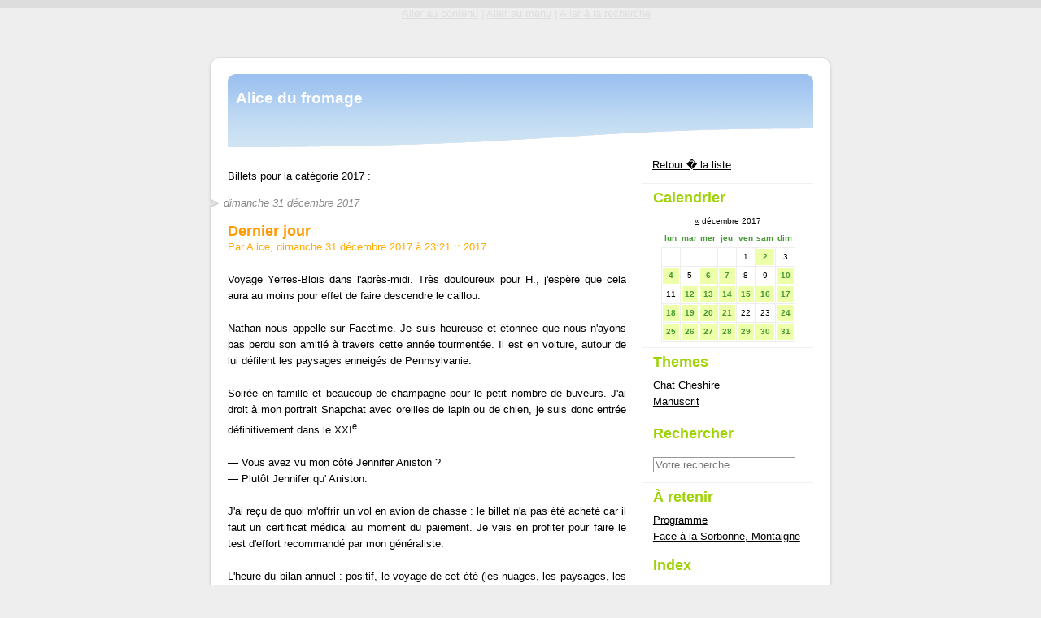

--- FILE ---
content_type: text/html; charset=UTF-8
request_url: https://alicedufromage.eu/dotclear/index.php?Deux-mil-dix-sept&th=default
body_size: 26833
content:
<?xml version="1.0" encoding="UTF-8"?>
<!DOCTYPE html PUBLIC "-//W3C//DTD XHTML 1.0 Strict//EN"
"http://www.w3.org/TR/xhtml1/DTD/xhtml1-strict.dtd">
<html xmlns="http://www.w3.org/1999/xhtml" xml:lang="fr"
lang="fr">
<head>
	<meta http-equiv="Content-Type"
	content="text/html; charset=UTF-8" />
	<meta name="MSSmartTagsPreventParsing" content="TRUE" />
	<link rel="archive" href="/dotclear/index.php?Deux-mil-dix-sept/2017/12" title="décembre 2017" />
<link rel="archive" href="/dotclear/index.php?Deux-mil-dix-sept/2017/11" title="novembre 2017" />
<link rel="archive" href="/dotclear/index.php?Deux-mil-dix-sept/2017/10" title="octobre 2017" />
<link rel="archive" href="/dotclear/index.php?Deux-mil-dix-sept/2017/09" title="septembre 2017" />
<link rel="archive" href="/dotclear/index.php?Deux-mil-dix-sept/2017/08" title="août 2017" />
<link rel="archive" href="/dotclear/index.php?Deux-mil-dix-sept/2017/07" title="juillet 2017" />
<link rel="archive" href="/dotclear/index.php?Deux-mil-dix-sept/2017/06" title="juin 2017" />
<link rel="archive" href="/dotclear/index.php?Deux-mil-dix-sept/2017/05" title="mai 2017" />
<link rel="archive" href="/dotclear/index.php?Deux-mil-dix-sept/2017/04" title="avril 2017" />
<link rel="archive" href="/dotclear/index.php?Deux-mil-dix-sept/2017/03" title="mars 2017" />
<link rel="archive" href="/dotclear/index.php?Deux-mil-dix-sept/2017/02" title="février 2017" />
<link rel="archive" href="/dotclear/index.php?Deux-mil-dix-sept/2017/01" title="janvier 2017" />
	<link rel="alternate" type="application/rss+xml" title="RSS" href="/dotclear/rss.php" />
	<link rel="alternate" type="application/atom+xml" title="Atom" href="/dotclear/atom.php" />
	<meta name="DC.title" content="Alice du fromage" />
	<title>2017 - Alice du fromage</title>
	
	<link rel="stylesheet" type="text/css" href="/dotclear/themes/default/style.css" media="screen" />
		<style type="text/css" media="print">
		body { font-size: 9pt }
		a { color : black; }
		#sidebar { display: none; }
		#footer { display:none; }
		#footprint { display:block; margin-top:8px; font-family: 'Lucida Grande', Verdana, Arial, sans-serif; color : black; text-decoration:none; font-size:10pt; color:#999; text-align:center;}
		#content:before { content:"Alice du fromage"; font-family: 'Lucida Grande', Verdana, Arial, sans-serif; color : black; text-decoration:none; font-size:18pt; color:#999;border-bottom: 1px gray ridge;display:block;}
		#footprint a { text-decoration:none;}
		.headerlinks { display: none;}
		.post-info-co { display : none;}
		.permalink_right { display : none;}
		.post { border-bottom: 1px gray ridge;}
		#trackbacks, #comments { border-bottom: 1px gray ridge;}
		#comments h3 { display:none;}
		#comments form { display:none;}
		#co { display:inline;}
		.post-title a { font-family : 'Lucida Grande', Verdana, Arial, sans-serif; text-decoration:none;}
	</style>
</head>

<body onload="window.name='cheesealice_main';">

<div id="page">

<div id="top">
	<h1><a href="/dotclear/index.php?th=default">Alice du fromage</a></h1>
</div>

<p id="prelude"><a href="#main">Aller au contenu</a> |
<a href="#sidebar">Aller au menu</a> |
<a href="#search">Aller &agrave; la recherche</a></p>

<div id="main" style="overflow:hidden;">
	<div id="content">
			<p>Billets pour la cat&eacute;gorie <srong>2017</strong> :</p>		
		

<!-- Boucle sur la liste de billets -->
	<div class="post">
		<p class="day-date">dimanche 31 décembre 2017</p>		
		<h2 id="p4381" class="post-title"><a
		href="/dotclear/index.php?2017/12/31/4381-dernier-jour&th=default">Dernier jour</a></h2>
		
		<p class="post-info">Par Alice,
		dimanche 31 décembre 2017 &agrave; 23:21		<span>::</span> <a href="/dotclear/index.php?Deux-mil-dix-sept&th=default">2017</a>
		</p>
		
		<div class="post-content" lang="fr">
			Voyage Yerres-Blois dans l'après-midi. Très douloureux pour H., j'espère que cela aura au moins pour effet de faire descendre le caillou.<br /><br />

Nathan nous appelle sur Facetime. Je suis heureuse et étonnée que nous n'ayons pas perdu son amitié à travers cette année tourmentée. Il est en voiture, autour de lui défilent les paysages enneigés de Pennsylvanie.<br /><br />
Soirée en famille et beaucoup de champagne pour le petit nombre de buveurs. J'ai droit à mon portrait Snapchat avec oreilles de lapin ou de chien, je suis donc entrée définitivement dans le XXI<sup>e</sup>. 
<br /><br />
— Vous avez vu mon côté Jennifer Aniston ?<br />
— Plutôt Jennifer qu' Aniston.
<br /><br />
J'ai reçu de quoi m'offrir un <a href="https://www.sport-decouverte.com/vol-avion-de-chasse-fouga-magister-paris.html">vol en avion de chasse</a> : le billet n'a pas été acheté car il faut un certificat médical au moment du paiement. Je vais en profiter pour faire le test d'effort recommandé par mon généraliste.<br /><br />
L'heure du bilan annuel : positif, le voyage de cet été (les nuages, les paysages, les rêves, l'accueil de Rémi, de JY et de Michèle à Prague) et la MX5, les nouvelles fenêtres et la rénovation de l'escalier qui rendent la maison accueillante ; négatif, la folie de B. qui a fait s'écrouler le rêve américain, l'obsession de G, le départ d'Aurélie et d'Hubert, le lumbago.		</div>
		
		<p class="post-info-co"><a href="/dotclear/index.php?2017/12/31/4381-dernier-jour&th=default#co"
		title="commentaires pour : Dernier jour">aucun commentaire</a>
		<span>::</span> <a href="/dotclear/index.php?2017/12/31/4381-dernier-jour&th=default#tb"
		title="trackbacks pour : Dernier jour">aucun trackback</a></p>
	</div>
	<div class="post">
		<p class="day-date">samedi 30 décembre 2017</p>		
		<h2 id="p4374" class="post-title"><a
		href="/dotclear/index.php?2017/12/30/4374-dernier-samedi-de-l-annee&th=default">Dernier samedi de l'année</a></h2>
		
		<p class="post-info">Par Alice,
		samedi 30 décembre 2017 &agrave; 21:17		<span>::</span> <a href="/dotclear/index.php?Deux-mil-dix-sept&th=default">2017</a>
		</p>
		
		<div class="post-content" lang="fr">
			— Il n'y a plus d'anthropophage ? <br />
— Non, on vient de manger le dernier.<br /><br /><br /><br /><br />


Et sinon, <a href="https://vimeo.com/244609534">une recette de vin chaud</a>.<br />
750 ml de vin rouge (Graves 2015)<br />
50 ml de brandy (j'ai utilisé du cognac)<br />
100g de miel<br />
4 graines de cardamone<br />
3 clous de girofle<br />
2 bâtons de cannelle<br />
le zeste d'une orange.<br />
Amenez l'ensemble à ébullition puis filtrer. Versez sur des amandes et raisins.

<br /><br />
Le soir encore <i>Red</i> en enregistrant des livres dans LibraryThing.		</div>
		
		<p class="post-info-co"><a href="/dotclear/index.php?2017/12/30/4374-dernier-samedi-de-l-annee&th=default#co"
		title="commentaires pour : Dernier samedi de l'année">aucun commentaire</a>
		<span>::</span> <a href="/dotclear/index.php?2017/12/30/4374-dernier-samedi-de-l-annee&th=default#tb"
		title="trackbacks pour : Dernier samedi de l'année">aucun trackback</a></p>
	</div>
	<div class="post">
		<p class="day-date">vendredi 29 décembre 2017</p>		
		<h2 id="p4371" class="post-title"><a
		href="/dotclear/index.php?2017/12/29/4371-froid&th=default">Froid</a></h2>
		
		<p class="post-info">Par Alice,
		vendredi 29 décembre 2017 &agrave; 23:39		<span>::</span> <a href="/dotclear/index.php?Deux-mil-dix-sept&th=default">2017</a>
		</p>
		
		<div class="post-content" lang="fr">
			La température au Canada et au nord des Etats-Unis atteint les -50 °, ce qui permet à Trump de confondre <a href="https://twitter.com/realdonaldtrump/status/946531657229701120">climat et bulletin météo</a>. <br />
Gwenaëlle avec qui je rame en double en Melun est à Montréal en ce moment. <br /><br />

Journée de solitude et de froid au bureau (font-ils des économies de chauffage dans notre couloir ?)<br /><br />

Je passe à la Madeleine pour un café viennois chez Ladurée et prends une glace (Ispahan : framboises et pétales de rose).		</div>
		
		<p class="post-info-co"><a href="/dotclear/index.php?2017/12/29/4371-froid&th=default#co"
		title="commentaires pour : Froid">aucun commentaire</a>
		<span>::</span> <a href="/dotclear/index.php?2017/12/29/4371-froid&th=default#tb"
		title="trackbacks pour : Froid">aucun trackback</a></p>
	</div>
	<div class="post">
		<p class="day-date">jeudi 28 décembre 2017</p>		
		<h2 id="p4372" class="post-title"><a
		href="/dotclear/index.php?2017/12/28/4372-jumandji-ii&th=default">Jumandji II</a></h2>
		
		<p class="post-info">Par Alice,
		jeudi 28 décembre 2017 &agrave; 22:43		<span>::</span> <a href="/dotclear/index.php?Deux-mil-dix-sept&th=default">2017</a>
		</p>
		
		<div class="post-content" lang="fr">
			Je quitte tôt le bureau pour aller voir <i>Jumandji 2</i> (je suis fan du premier dont je regarde régulièrement la cassette pixellisée sur notre écran trop grand.)<br /><br />

A mon sens c'est une réussite : « Mais qui joue encore aux jeux de plateau ? » Et le jeu, réactif, de s'adapter de lui-même en jeu vidéo. L'action ne se passe donc pas dans notre monde comme dans le premier, mais dans le jeu lui-même, avec toutes les caractéristiques d'un jeu vidéo, une quête, des niveaux, des vies à utiliser (trois, ou plutôt deux, car si vous perdez la troisième, vous êtes mort). La réussite du film tient en quelque chose de fragile, difficile : une maladresse simulée, celle du joueur qui joue imparfaitement à un jeu dont il ne connaît pas les règles.<br /><br />

Notons des allusions à <i>Indiana Jones</i> et aux <i>Gardiens de la galaxie</i> et un cours de séduction (« Il faut que tu te touches tout le temps tes cheveux et que tu te mordilles les lèvres »).		</div>
		
		<p class="post-info-co"><a href="/dotclear/index.php?2017/12/28/4372-jumandji-ii&th=default#co"
		title="commentaires pour : Jumandji II">aucun commentaire</a>
		<span>::</span> <a href="/dotclear/index.php?2017/12/28/4372-jumandji-ii&th=default#tb"
		title="trackbacks pour : Jumandji II">aucun trackback</a></p>
	</div>
	<div class="post">
		<p class="day-date">mercredi 27 décembre 2017</p>		
		<h2 id="p4380" class="post-title"><a
		href="/dotclear/index.php?2017/12/27/4380-classement&th=default">Classement/Rangement</a></h2>
		
		<p class="post-info">Par Alice,
		mercredi 27 décembre 2017 &agrave; 22:18		<span>::</span> <a href="/dotclear/index.php?Deux-mil-dix-sept&th=default">2017</a>
		</p>
		
		<div class="post-content" lang="fr">
			Je range paresseusement quelques livres (référencement dans Librarything : je me demande régulièrement pourquoi je continue à le faire) avec <i>Breaking bad</i> en fond : il est toujours intéressant de prendre conscience des allusions au futur qui ne pouvaient être comprises à une première vision.		</div>
		
		<p class="post-info-co"><a href="/dotclear/index.php?2017/12/27/4380-classement&th=default#co"
		title="commentaires pour : Classement/Rangement">aucun commentaire</a>
		<span>::</span> <a href="/dotclear/index.php?2017/12/27/4380-classement&th=default#tb"
		title="trackbacks pour : Classement/Rangement">aucun trackback</a></p>
	</div>
	<div class="post">
		<p class="day-date">mardi 26 décembre 2017</p>		
		<h2 id="p4379" class="post-title"><a
		href="/dotclear/index.php?2017/12/26/4379-une-belote-de-trop&th=default">Une belote de trop</a></h2>
		
		<p class="post-info">Par Alice,
		mardi 26 décembre 2017 &agrave; 20:16		<span>::</span> <a href="/dotclear/index.php?Deux-mil-dix-sept&th=default">2017</a>
		</p>
		
		<div class="post-content" lang="fr">
			Après avoir oublié de jouer hier (discussions d'hôpital obligent), nous avons commencé un mille vers quatre heures, qui s'est transformé en deux et la belle, tant et si bien que mes beaux-parents ont dormi à la maison. (O. et moi avons perdu, mais c'était très serré.)		</div>
		
		<p class="post-info-co"><a href="/dotclear/index.php?2017/12/26/4379-une-belote-de-trop&th=default#co"
		title="commentaires pour : Une belote de trop">aucun commentaire</a>
		<span>::</span> <a href="/dotclear/index.php?2017/12/26/4379-une-belote-de-trop&th=default#tb"
		title="trackbacks pour : Une belote de trop">aucun trackback</a></p>
	</div>
	<div class="post">
		<p class="day-date">lundi 25 décembre 2017</p>		
		<h2 id="p4378" class="post-title"><a
		href="/dotclear/index.php?2017/12/25/4378-noel&th=default">Noël</a></h2>
		
		<p class="post-info">Par Alice,
		lundi 25 décembre 2017 &agrave; 22:15		<span>::</span> <a href="/dotclear/index.php?Deux-mil-dix-sept&th=default">2017</a>
		</p>
		
		<div class="post-content" lang="fr">
			Et de nouveau dans la cuisine : un chapon farci aux pommes et poires poêlées (le secret c'est l'humidité de la poire).<br /><br />

O. me confie tandis que nous essuyons les verres (car la jolie vaisselle ne passe pas au lave-vaisselle) : « j'ai l'impression d'avoir passé les vacances dans la cuisine».<br />
Et en effet, s'il n'y a pas plus de travaux que d'habitude, il y a nettement moins de participants. (J'aime beaucoup les scouts qui appellent « services » ce que je nomme « corvées ».)<br /><br />
C. repart avec mon iPad : il me le rendra en juin, après la remise de ma dissertation d'anthropologie chrétienne (à moins que je ne choisisse un oral ? Mais la professeur m'impressionne tant que je pense choisir un écrit.)		</div>
		
		<p class="post-info-co"><a href="/dotclear/index.php?2017/12/25/4378-noel&th=default#co"
		title="commentaires pour : Noël">aucun commentaire</a>
		<span>::</span> <a href="/dotclear/index.php?2017/12/25/4378-noel&th=default#tb"
		title="trackbacks pour : Noël">aucun trackback</a></p>
	</div>
	<div class="post">
		<p class="day-date">dimanche 24 décembre 2017</p>		
		<h2 id="p4377" class="post-title"><a
		href="/dotclear/index.php?2017/12/24/4377-dans-la-cuisine&th=default">Dans la cuisine</a></h2>
		
		<p class="post-info">Par Alice,
		dimanche 24 décembre 2017 &agrave; 22:14		<span>::</span> <a href="/dotclear/index.php?Deux-mil-dix-sept&th=default">2017</a>
		</p>
		
		<div class="post-content" lang="fr">
			Marché. Un chapon et deux poulardes. Le fermier (un charmant jeune homme ressemblant à Di Caprio, tandis que Juliette, la vendeuse, ressemble à Emmanuelle Béart : à croire que c'est un critère d'embauche) m'a proposé de porter mes paquets à la voiture :<br />
— Inutile, je fais de l'aviron.<br /><br />

Curry d'agneau le midi, bûche au chocolat l'après-midi (pour une fois que j'ai accès à la cuisine, je fais des expériences), poulardes le soir avec des châtaignes cuites dans du miel (celui qui fait la cuisine choisit les recettes et je suis la seule à réellement aimer les châtaignes)).<br /><br />


H. va beaucoup mieux, la fièvre a cédé.		</div>
		
		<p class="post-info-co"><a href="/dotclear/index.php?2017/12/24/4377-dans-la-cuisine&th=default#co"
		title="commentaires pour : Dans la cuisine">aucun commentaire</a>
		<span>::</span> <a href="/dotclear/index.php?2017/12/24/4377-dans-la-cuisine&th=default#tb"
		title="trackbacks pour : Dans la cuisine">aucun trackback</a></p>
	</div>
	<div class="post">
		<p class="day-date">jeudi 21 décembre 2017</p>		
		<h2 id="p4373" class="post-title"><a
		href="/dotclear/index.php?2017/12/21/4373-deux-cours-et-un-pot&th=default">Deux cours et un pot</a></h2>
		
		<p class="post-info">Par Alice,
		jeudi 21 décembre 2017 &agrave; 22:51		<span>::</span> <a href="/dotclear/index.php?Deux-mil-dix-sept&th=default">2017</a>
		</p>
		
		<div class="post-content" lang="fr">
			Allemand : dernier cours avec ce professeur dont le moins qu'on puisse dire est qu'il aura été désinvolte : s'arrêter à cinq heures parce qu'il a ses enfants à aller chercher à l'école, pas une femme n'aurait osé le faire (je m'en souviendrai). C'est un professeur d'histoire et de théologie très respecté, d'où sans doute l'indulgence dont il bénéficie. Et je conviens que son esprit de synthèse est remarquable et permet de comprendre les thèses d'un texte en quelques mots.<br /><br />

Je prends un pot avec <a href="/dotclear/index.php?2016/01/04/3528-conversation-sur-le-trottoir-aprs-le-cours">Jean-Marc</a>. Ça me fait plaisir, je n'aurais pas osé le contacter. Il a commencé le cycle C en même temps que moi mais a fait deux année en une l'année dernière (anthropologie et agir chrétien). Il est donc en année de rédaction de mémoire et me raconte drôlement sa solitude : « je ne suis pas <i>main stream</i> » dit-il en évoquant le côté catho dans la ligne du parti de ses congénères (bien fait, il n'avait qu'à rester avec nous. Je lui en ai voulu : l'année où je n'avais enfin plus de cours de langue, ils ont arrêté de prendre une bière avant les cours en même temps que ceux-ci commençaient une demi-heure plus tôt. Les buveurs ont soit abandonné (Kamel, Daniel, Marc) soit comme Jean-Marc choisi de progresser plus vite).<br />
Nous échangeons des nouvelles, des trucs et astuces. Je pense souvent à lui car c'est lui aussi qui me fait sentir comme <a href="/dotclear/index.php?2016/02/01/3566-encourageant">Jonas à bord du bateau</a>.

<br /><br />
Cours de grec. Le logo de l'office du tourisme d'Israël est une référence à Nombres 13,23.<br /><br />
<center><img src="https://mes-fichiers.ovh/alice/images/2017-1221-office-tourisme-Israel-100.png" alt="2017-1221-office-tourisme-Israel-100.png" border="0" /></center><br /><br />
Ça c'est de la culture gé !<br /><br />

J'apprends également l'existence de la <a href="http://fondationbodmer.ch/fondation/martin-bodmer/">fondation Martin Bodmer</a> : Martin Bodmer a été un grand collectionneur de manuscrits et d'autographes. Sa collection ne voyage pas (elle n'est pas prêtée, ou rarement) mais la fondation organise des exposition. Notre professeur nous recommande <a href="http://fondationbodmer.ch/expositions-temporaires/les-routes-de-la-traduction/">celle sur la traduction</a> qui se déroule actuellement.		</div>
		
		<p class="post-info-co"><a href="/dotclear/index.php?2017/12/21/4373-deux-cours-et-un-pot&th=default#co"
		title="commentaires pour : Deux cours et un pot">aucun commentaire</a>
		<span>::</span> <a href="/dotclear/index.php?2017/12/21/4373-deux-cours-et-un-pot&th=default#tb"
		title="trackbacks pour : Deux cours et un pot">aucun trackback</a></p>
	</div>
	<div class="post">
		<p class="day-date">mercredi 20 décembre 2017</p>		
		<h2 id="p4370" class="post-title"><a
		href="/dotclear/index.php?2017/12/20/4370-grec&th=default">Grec</a></h2>
		
		<p class="post-info">Par Alice,
		mercredi 20 décembre 2017 &agrave; 22:25		<span>::</span> <a href="/dotclear/index.php?Deux-mil-dix-sept&th=default">2017</a>
		</p>
		
		<div class="post-content" lang="fr">
			Récupéré H. à l'hôpital ce matin.<br /><br />
Traduction de la Septante. Construction parallèle et échos, sans doute un effet de la syntaxe et des traditions hébraïques.<br />
<i>Les Nombres</i>, livre austère. Ce n'est qu'en le traduisant que j'en découvre la poésie.		</div>
		
		<p class="post-info-co"><a href="/dotclear/index.php?2017/12/20/4370-grec&th=default#co"
		title="commentaires pour : Grec">aucun commentaire</a>
		<span>::</span> <a href="/dotclear/index.php?2017/12/20/4370-grec&th=default#tb"
		title="trackbacks pour : Grec">aucun trackback</a></p>
	</div>
	<div class="post">
		<p class="day-date">mardi 19 décembre 2017</p>		
		<h2 id="p4369" class="post-title"><a
		href="/dotclear/index.php?2017/12/19/4369-un-informaticien-a-l-hopital&th=default">Un informaticien à l'hôpital</a></h2>
		
		<p class="post-info">Par Alice,
		mardi 19 décembre 2017 &agrave; 21:52		<span>::</span> <a href="/dotclear/index.php?Deux-mil-dix-sept&th=default">2017</a>
		</p>
		
		<div class="post-content" lang="fr">
			Vers midi, H. au téléphone, enflammé : « Non mais tu te rends compte, leur système informatique… Incroyable ! »<br /><br />

Et de me raconter en s'échauffant les deux systèmes informatiques qui ne communiquent pas entre les urgences et l'hôpital "ordinaire", l'obligation de tout ressaisir entre les deux services, le logiciel qui a compté trois injections d'antibiotique alors qu'il n'en a reçu qu'une (« l'infirmière a l'habitude, elle a tout revérifié avec moi »), les données de l'examen biologique dissimulé six écrans plus loin, l'ergonomie de l'application sans lien avec les besoins réels du métier (« elle m'a dit que 80% des gens qui viennent ici arrivent à cause de problèmes d'hypertension : ça devrait être la chose la plus facile à saisir, apparaissant immédiatement sur l'écran, immanquable : eh bien non, les champs à saisir sont cachés je ne sais trop où… »), etc.

<br /><br />Pendant qu'il fait ainsi l'audit du système informatique et des process il pense moins à la douleur et je préfère cela, mais j'ai le cœur serré quand il prononce son jugement final : « je vois se mettre en place ce que j'ai vu dans les [<i>lieux où il vend ses logiciels</i>] : un circuit parallèle d'informations pour contourner l'informatique. Et le garant de ce circuit parallèle, c'est le patient lui-même, ce qui implique qu'il soit en état de répondre, qu'il ne soit ni bête, ni trop âgé, ni trop malade.»

<br /><br /><br /><br />
H. est opéré dans l'après-midi : pose d'une sonde entre la vessie et le rein pour éviter l'engorgement de celui-ci.<br />

Je suis dans sa chambre quand il remonte du bloc vers sept heures du soir. Un instant guilleret, il déchante vite. Le chirurgien passe, hésite à le laisser sortir : qu'en pensons-nous ? J'interviens : « Vous avez des protocoles ? Suivons-les.» <br />
H. reste à l'hôpital pour la nuit. Cela me rassure.		</div>
		
		<p class="post-info-co"><a href="/dotclear/index.php?2017/12/19/4369-un-informaticien-a-l-hopital&th=default#co"
		title="commentaires pour : Un informaticien à l'hôpital">un commentaire</a>
		<span>::</span> <a href="/dotclear/index.php?2017/12/19/4369-un-informaticien-a-l-hopital&th=default#tb"
		title="trackbacks pour : Un informaticien à l'hôpital">aucun trackback</a></p>
	</div>
	<div class="post">
		<p class="day-date">lundi 18 décembre 2017</p>		
		<h2 id="p4368" class="post-title"><a
		href="/dotclear/index.php?2017/12/18/4368-les-sms-de-la-nuit&th=default">Les SMS de la nuit</a></h2>
		
		<p class="post-info">Par Alice,
		lundi 18 décembre 2017 &agrave; 10:34		<span>::</span> <a href="/dotclear/index.php?Deux-mil-dix-sept&th=default">2017</a>
		</p>
		
		<div class="post-content" lang="fr">
			Arrivés aux urgences vers dix heures. Attente. H. est appelé vers onze heures moins le quart. Je reste en salle d'attente. Je retranscris ses SMS avec les heures qui apparaissent sur mon téléphone.<br /><br />
dimanche 23:00 <br />
— Je suis tombé sur une pas rapide.<br /><br />

Il revient : « ils m'ont pris une pinte de sang. Maintenant ils le mettent en culture, il faut attendre une heure.» Evidemment. Incompressible. Nous attendons. Un navet à la télé doublé par des voix perçantes. <i>Escapade à Noël</i>. Peu de monde, quatre ou cinq familles, des fillettes de huit à douze ans. Nous avons sommeil, les bancs sont durs et la lumière crue, impossible de trouver une position confortable. Je me lève et fais les cent pas.<br /><br />
Il est à nouveau appelé. SMS.<br /><br />
lundi 01:03 <br />
— Médecin toujours pas là.<br /><br />
— Bien installé.<br /><br />
— Je vais être sous antibiotiques. L'opération va sans doute être avancée<br /><br />
— On a eu raison de venir<br /> (<i>C'était la grande question : étions-nous en train de sur réagir ?)</i><br /><br />
— Antibiotics en perfusion<br /><br />
— Je sors ce soir pour sans doute revenir me faire opérer demain<br /><br />
— L'urgentiste appelle l'urologue demain<br /><br />
— J'attends que l'on me pose ma perfusion et après y en a pour 15 mn<br />
(<i>Et moi qui croyais que c'était en cours…</i>)<br /><br />
— Non. J'ai eu droit à une oscultation en règle. Demain échographie à 10h.<br /><br />
— Je suis sous perf.<br /><br />

Il me propose de venir mais je refuse : je tombe de sommeil, j'ai mal partout, je marche pour tromper l'attente sans pouvoir échapper au nouveau film débile (<i>Le plus beau char de Noël</i>). Je ne me sens pas la force de rester assise sans rien faire dans la pièce où il est perfusé.<br /><br />

— Complication. Je fais une allergie à qq chose.<br /><br />
— Allergie à l'antibiotique.<br /><br />
— Je suis sous anti-istaminique et un produit genre ventoline en micronisation.<br /><br />
— Plaques rouges partout.<br /><br />

Finalement ils l'ont gardé et je suis rentrée seule à trois heures du matin.		</div>
		
		<p class="post-info-co"><a href="/dotclear/index.php?2017/12/18/4368-les-sms-de-la-nuit&th=default#co"
		title="commentaires pour : Les SMS de la nuit">2 commentaires</a>
		<span>::</span> <a href="/dotclear/index.php?2017/12/18/4368-les-sms-de-la-nuit&th=default#tb"
		title="trackbacks pour : Les SMS de la nuit">aucun trackback</a></p>
	</div>
	<div class="post">
		<p class="day-date">dimanche 17 décembre 2017</p>		
		<h2 id="p4367" class="post-title"><a
		href="/dotclear/index.php?2017/12/17/4367-zachee&th=default">Zachée</a></h2>
		
		<p class="post-info">Par Alice,
		dimanche 17 décembre 2017 &agrave; 22:17		<span>::</span> <a href="/dotclear/index.php?Deux-mil-dix-sept&th=default">2017</a>
		</p>
		
		<div class="post-content" lang="fr">
			C'est l'un de mes week-ends théologiques. Combien de week-end sans ramer, deux, trois ?<br /><br />

Catéchisme pour les enfants de CM2. Episode de Zachée. J'explique, j'explique, j'explique. Est-ce que je les ennuie ? Avoir tort et faire du tort, non, ce n'est pas la même chose ; non, salut ne veut pas dire (ici) bonjour ; la lèpre peut faire tomber le nez mais oui on peut respirer car on respire avec les trous ; ex-il et ex-ode ont le même préfixe ex- qui veut dire sortir (expirer, extérieur) ; exil à Babylone, puis les Perses puis les Grecs puis les Romains ; quel grand empereur grec connaissez-vous ? (je ne sais pas ce qu'ils savent, je n'ai aucune idée de ce qu'ils apprennent à l'école ou à la télé. Un ou deux ne semblaient pas connaître Noé).<br /><br />

Une fillette est persuadée que si Zachée est monté dans l'arbre, c'est parce que c'était dangereux et qu'il forcerait ainsi Jésus à lui dire de descendre. On a dû lui interdire de monter aux arbres, elle illustre parfaitement le biais biographique du lecteur qui se projette sur le récit.
<br /><br />

« Fais appel au cerveau » m'a dit Jacques, mon camarade d'allemand protestant avec qui je comparais les méthodes pédagogiques de nos deux confessions (catastrophiques dans les deux cas).<br /><br /><br />

H. a mal et jongle avec ses anti-douleurs : il ne faudrait pas attaquer son foie qui est fragile depuis l'hépatite A de 2000. Vers le soir il a de la fièvre, 39°. Que faire, urgences ou pas ?<br />
Toujours nous nous référons à mon oncle vétérinaire : qui dit fièvre dit infection. Urgences.		</div>
		
		<p class="post-info-co"><a href="/dotclear/index.php?2017/12/17/4367-zachee&th=default#co"
		title="commentaires pour : Zachée">aucun commentaire</a>
		<span>::</span> <a href="/dotclear/index.php?2017/12/17/4367-zachee&th=default#tb"
		title="trackbacks pour : Zachée">aucun trackback</a></p>
	</div>
	<div class="post">
		<p class="day-date">samedi 16 décembre 2017</p>		
		<h2 id="p4366" class="post-title"><a
		href="/dotclear/index.php?2017/12/16/4366-irons-nous-tous-au-paradis&th=default">Irons-nous tous au paradis ?</a></h2>
		
		<p class="post-info">Par Alice,
		samedi 16 décembre 2017 &agrave; 22:02		<span>::</span> <a href="/dotclear/index.php?Deux-mil-dix-sept&th=default">2017</a>
		</p>
		
		<div class="post-content" lang="fr">
			<i>Titre faisant référence à <a href="https://www.youtube.com/watch?v=DBXaKjMsTbI">ceci</a> (pour ceux qui n'auraient pas reconnu).</i><br /><br />

TG sur l'eschatologie (<i>ie</i>, l'au-delà et les fins dernières).<br />
Cette année, les TG présentent une ambiguïté déconcertante : comme d'habitude nous devons lire des textes et préparer nos réponses aux questions d'un dossier, mais la chargée de TG semble considérer qu'elle doit simplement s'assurer que nous avons bien compris les textes en question et que nous ne devons pas déborder sur d'autres aspects du sujet.
<br /><br />
Aujourd'hui il s'agissait des positions de l'Eglise concernant <a href="http://www.vatican.va/roman_curia/congregations/cfaith/documents/rc_con_cfaith_doc_19790517_escatologia_fr.html">l'au-delà</a>, avec un curieux avertissement : si les théologiens ont la charge de s'interroger, il s'agit pourtant de ne pas désarçonner le peuple des fidèles peu habitué à ce type de recherche (un faux air de "ne pas désespérer Billancourt").<br /><br />
Les deux autres textes provenaient de Karl Rahner et Louis-Marie Chauvet. La position de fond est simple : tout homme peut être sauvé ainsi que le Christ l'a promis par sa mort et sa résurrection.<br /><br />

Les choses se sont compliquées (pour ne pas dire envenimées) lorsque j'ai fait remarquer qu'il fallait que la personne considérée accepte ce salut : qu'en était-il de l'homme ayant passé sa vie au service des autres et refusant Dieu avec colère sur le thème « si Dieu existe, j'espère qu'il a une excuse<a href="#note" title="1"><sup>1</sup></a> » ? Qu'en était-il de l'homme bon refusant au jour de sa mort ou du jugement dernier le salut proposé<a href="#note" title="2"><sup>2</sup></a> ?
<br /><br />
Je n'ai pas réussi à faire comprendre ma question. Heureusement elle a été relayée et soutenue par d'autres élèves, mais la chargée de TD n'entendait clairement que la possibilité pour l'homme méchant de finir en enfer, ou du moins elle semblait tellement s'attendre à cet argument qu'elle n'entendait pas une question plus étrange : l'homme bon refusant le salut. <br />
J'ai fini par résumer : « Mais enfin, on ne peut tout de même pas être sauvé contre sa volonté ?! » <br />
A cela, pas de réponse. Ce cas ne paraît pas envisagé. <br /><br />
Et pourtant, il existe des gens admirables en colère contre Dieu (auquel ils ne croient pas, un élève a souligné le paradoxe, mais c'est toujours plus complexe que cela : d'une certaine façon ils sont en colère contre son silence). Seront-ils "consolés" contre leur volonté ? Ou leur volonté fondra-t-elle comme neige au soleil ? (Questions très théoriques, certes (smiley), mais puisque nous sommes là pour les prendre au sérieux…)<br />
Et je pense à la préface de <i>Lolita</i> : il y a trois choses que les braves gens conformistes ne peuvent accepter : un noir vivant avec une blanche, un athée menant une vie bonne et heureuse, un adulte convoitant une enfant.
<br /><br /><br />
J'ai ensuite rejoint H. au congrès du Modem. Il y était depuis le matin. Il avait présumé de ses forces et nous sommes partis avant la fin, vers quatre heures. Le retour en voiture fut pour lui un calvaire.






<br /><br /><br /><br />

<b>Notes</b><br />
<a name="note"><sup>1</sup></a> : citation dans les premières pages de <i>La Fée Carabine</i>. Plus sérieusement, pensons à Nietzsche infirmier durant la guerre de 1870.<br /><br />
<a name="note"><sup>2</sup></a> : par là je demandais quelle était la position officielle de l'Eglise puis que l'exercice consiste à connaître ces positions officielles et les (nombreux) débats en cours.		</div>
		
		<p class="post-info-co"><a href="/dotclear/index.php?2017/12/16/4366-irons-nous-tous-au-paradis&th=default#co"
		title="commentaires pour : Irons-nous tous au paradis ?">aucun commentaire</a>
		<span>::</span> <a href="/dotclear/index.php?2017/12/16/4366-irons-nous-tous-au-paradis&th=default#tb"
		title="trackbacks pour : Irons-nous tous au paradis ?">aucun trackback</a></p>
	</div>
	<div class="post">
		<p class="day-date">vendredi 15 décembre 2017</p>		
		<h2 id="p4365" class="post-title"><a
		href="/dotclear/index.php?2017/12/15/4365-la-cosse&th=default">La cosse</a></h2>
		
		<p class="post-info">Par Alice,
		vendredi 15 décembre 2017 &agrave; 22:04		<span>::</span> <a href="/dotclear/index.php?Deux-mil-dix-sept&th=default">2017</a>
		</p>
		
		<div class="post-content" lang="fr">
			Rendez-vous à neuf heures chez le médecin généraliste, d'abord pour O. qui n'est pas convaincu de la complète guérison de <a href="/dotclear/index.php?2017/10/28/4321-dix-ans-plus-tard">son eczéma</a>, ensuite pour H. qui avait rendez-vous avant l'épisode d'hier et en profite pour prendre quelques conseils.<br /><br />

Rendez-vous à dix heures avec le chirurgien urologue qui ressemble à un héros de roman-photo (toujours je pense à Rémi en train de dire drôlement à propos de X ou de Y : « il est bôôôôôôhhh »). Il nous dessine des reins au dos du scanner (des années d'entraînement) et fixe l'opération à jeudi. Si vite ? Je n'ose y croire. Bien, H. sera serein pour Noël, bonne nouvelle.
<br /><br />
Nous rentrons. H. s'endort, terrassé par la douleur et les anti-douleurs.<br /><br />

Vers quatre heures, coup de fil de O. : la voiture qu'il a laissée à la gare ce matin ne démarre plus.<br />
— Je pense que c'est la batterie : la voiture s'est allumée puis tout s'est éteint.<br />
— Bouge pas j'arrive. En attendant regarde sur youtube comment démarrer une voiture avec des câbles.<br /><br />

Je passe à la station-service acheter des câbles, demande quelques conseils. Coup de bol il y a de la place devant la Mazda, je gare la Lexus tête-bêche, descends sous la pluie fine dans la nuit quasi-tombée. Nous ouvrons les capots.<br />
Impossible de trouver la batterie de la Lexus. Elle se trouve sans doute sous un couvercle d'aluminium solidement vissé<a href="#note" title="1"><sup>1</sup></a>.<br />
Bon ben…<br />
J'essaie de contacter un voisin, O. une amie qui n'habite pas loin, dans l'espoir de trouver une autre voiture pour nous dépanner. Personne ne répond.<br />
Rentrons. <br /><br />

Appeler l'assistance de l'assurance ? Attendre le voisin ? H. réveillé a une idée inattendue : téléphoner au concessionnaire qui nous a vendu la voiture. A ma grandes surprise et confusion, le vendeur propose de passer après ses heures de travail (il habite la ville d'à côté). Est-ce pour son questionnaire de satisfaction client ou aime-t-il vraiment ses voitures ?
<br /><br />
Il nous emmène à la gare. (Du machisme contraint : H. doit-il venir, sachant que la douleur et les médicaments lui interdisent de conduire ? « Je peux y aller toute seule, tu sais. — Oui, mais s'il sait que je suis là, je vais passer pour un cake. »)<br /><br />

Le vendeur n'a pas un câble mais un <a href="http://www.batterievoiturepro.com/booster-batterie/">booster de batterie</a>. Avant de l'utiliser, il ouvre la portière de la voiture de quelques centimètres : « quelquefois le choc électric bloque la fermeture centralisée et si vos clés sont dedans vous êtes foutu, ça m'est arrivé. Donc pour ce genre de manip prenez l'habitude d'ouvrir la portière. »<br />
Il soulève le capot, enlève le cache en plastique du pôle positif de la batterie et… constate que la cosse est desserrée. <br /><br />

Il l'a resserrée à la main, la voiture a démarré, nous lui avons dit merci et nous sommes rentrés.



<br /><br /><br /><br />

<b>Note</b><br />
<a name="note"><sup>1</sup></a> : nous apprendrons plus tard que cette voiture étant une hybride, brancher nos câbles dessus aurait provoqué un gigantesque court-circuit qui aurait tout carbonisé : d'où la batterie inaccessible pour éviter une telle catastrophe.		</div>
		
		<p class="post-info-co"><a href="/dotclear/index.php?2017/12/15/4365-la-cosse&th=default#co"
		title="commentaires pour : La cosse">aucun commentaire</a>
		<span>::</span> <a href="/dotclear/index.php?2017/12/15/4365-la-cosse&th=default#tb"
		title="trackbacks pour : La cosse">aucun trackback</a></p>
	</div>
	<div class="post">
		<p class="day-date">jeudi 14 décembre 2017</p>		
		<h2 id="p4364" class="post-title"><a
		href="/dotclear/index.php?2017/12/14/4364-urgences&th=default">Urgences</a></h2>
		
		<p class="post-info">Par Alice,
		jeudi 14 décembre 2017 &agrave; 22:37		<span>::</span> <a href="/dotclear/index.php?Deux-mil-dix-sept&th=default">2017</a>
		</p>
		
		<div class="post-content" lang="fr">
			Au moment où je m'apprête à entrer en cours d'allemand, coup de fil de H. : il a terriblement mal au ventre, il voudrait aller à l'hôpital, il ne veut pas prendre un taxi.<br />
— J'arrive. Mais tu sais, j'en ai pour une heure à rentrer.<br /><br />

Je demande à un élève de m'excuser auprès du professeur et je file. Je passe sur les péripéties du RER (en arrivant gare de Lyon, j'apprends que tous les trains entre Melun et Villeneuve-St-Georges sont supprimés. Cependant ce n'est pas clair, peut-être est-ce seulement dans le sens Melun-Paris. Les quais commencent à se remplir. Je prends un RER A pour retourner aux Halles en ayant l'intention de monter dans le premier RER D qui m'emmène jusqu'à Villeneuve-St-Georges… et c'est un Zaco qui se présente : à croire que les informations gare de Lyon sont fausses. Le train est déjà bondé mais j'arrive à me hisser à l'étage. (Tout le monde n'arrivera pas à monter gare de Lyon)). Entretemps H. téléphone : la femme de ménage a proposé de l'emmener à l'hôpital, il est aux urgences à Boussy.<br /><br />

Je passe par la maison, salue la femme de ménage que je n'avais jamais vue (c'est la quatrième fois qu'elle vient et ça me change la vie : quel soulagement, une maison auto-nettoyante), prépare une "valise d'accouchée" (pyjama, robe de chambre, livre, affaires de toilettes) et part. J'ai reçu un sms, il passe un scanner.<br /><br />

Urgences. Scanner : « ah non, il vient de repartir ». Gentiment la secrétaire à l'accueil téléphone et m'aiguille. Ils sont charmants ici (Claude Galien à Boussy). Je trouve H. par hasard en passant devant une porte ouverte. Il est étendu sur un lit dans un couloir, il attend le résultat de divers examens. <br /><br />

Devant lui sur un autre lit dans le couloir se profilent à contre-jour les mains fantômatiques qu'un vieillard tend vers le plafond. Il râle par instants seul sur ce lit dans la lumière crue. Ses mains sont si maigres qu'elles ne sont pas plus larges que le bras, les doigts sont immenses. J'apercevrai son visage décharné bouche trouée. Soudain horreur : il regarde sa montre. Ainsi donc il est conscient, conscient du temps qui ne passe pas, de la douleur, de la solitude, de la lumière.<br /><br />

Nous rentrons vers huit heures. Calcul rénal, sept millimètres. Rendez-vous pour le lendemain avec un chirurgien.		</div>
		
		<p class="post-info-co"><a href="/dotclear/index.php?2017/12/14/4364-urgences&th=default#co"
		title="commentaires pour : Urgences">aucun commentaire</a>
		<span>::</span> <a href="/dotclear/index.php?2017/12/14/4364-urgences&th=default#tb"
		title="trackbacks pour : Urgences">aucun trackback</a></p>
	</div>
	<div class="post">
		<p class="day-date">mercredi 13 décembre 2017</p>		
		<h2 id="p4363" class="post-title"><a
		href="/dotclear/index.php?2017/12/13/4363-noel-de-blondes&th=default">Noël de blondes</a></h2>
		
		<p class="post-info">Par Alice,
		mercredi 13 décembre 2017 &agrave; 15:52		<span>::</span> <a href="/dotclear/index.php?Deux-mil-dix-sept&th=default">2017</a>
		</p>
		
		<div class="post-content" lang="fr">
			Deux blondes coordonnent leurs agendas pour les vacances de Noël : <br /><br />
— C'est quel jour, Noël ?<br />
— Un vendredi.<br />
— Mon dieu, pourvu que ça ne soit pas un treize, ça porterait malheur.		</div>
		
		<p class="post-info-co"><a href="/dotclear/index.php?2017/12/13/4363-noel-de-blondes&th=default#co"
		title="commentaires pour : Noël de blondes">aucun commentaire</a>
		<span>::</span> <a href="/dotclear/index.php?2017/12/13/4363-noel-de-blondes&th=default#tb"
		title="trackbacks pour : Noël de blondes">aucun trackback</a></p>
	</div>
	<div class="post">
		<p class="day-date">mardi 12 décembre 2017</p>		
		<h2 id="p4362" class="post-title"><a
		href="/dotclear/index.php?2017/12/12/4362-liturgie-de-la-semaine-sainte&th=default">Liturgie de la semaine sainte</a></h2>
		
		<p class="post-info">Par Alice,
		mardi 12 décembre 2017 &agrave; 23:26		<span>::</span> <a href="/dotclear/index.php?Deux-mil-dix-sept&th=default">2017</a>
		</p>
		
		<div class="post-content" lang="fr">
			Quelques notes (discrètes, parce que c'est un cours payant) prises pendant le cours mensuel de liturgie. <br /><br />

On dit parfois qu'il n'y a pas de doctrine sacramentelle dans Vatican II. Mais il y a des présentations générales qui en tiennent lieu. <br /><br />
Abréviations de trois Présentations générales qui sont chacune un traité sacramentaire.<br />

PGMR (<a href="http://www.vatican.va/roman_curia/congregations/ccdds/documents/rc_con_ccdds_doc_20030317_ordinamento-messale_fr.html">présentation générale du missel romain</a>) : un traité de l’eucharistie<br />
PGLR (<a href="http://www.documenta-catholica.eu/d_1970-%20Lectionnaire%20Romain%20-%20FR.pdf">présentation générale du lectionnaire romain</a>)<br />
PGLH (<a href="http://www.clerus.org/bibliaclerusonline/fr/g1v.htm">présentation générale de la liturgie des heures</a>)  <br /><br /><br />

Le cœur du cours est la liturgie de la Semaine sainte, du dimanche des Rameaux à la Pentecôte, et le professeur, le frère <a href="http://liturgie.catholique.fr/auteurs/patrick-pretot-frere/">Patrick Prétot</a>, y voit un mémorial des événements du salut. Il en fait une lecture extrêmement fine et évidente (j'appelle évidente la surprise de découvrir comme neuf quelque chose qui était sous nos yeux depuis toujours).<br />
Je pense avec quelque honte à Léonardo et à <a href="/dotclear/index.php?2013/07/21/2614-theme-le-juste-persecute">son proverbe espagnol</a> : « perdu comme un jésuite en semaine sainte ».		</div>
		
		<p class="post-info-co"><a href="/dotclear/index.php?2017/12/12/4362-liturgie-de-la-semaine-sainte&th=default#co"
		title="commentaires pour : Liturgie de la semaine sainte">aucun commentaire</a>
		<span>::</span> <a href="/dotclear/index.php?2017/12/12/4362-liturgie-de-la-semaine-sainte&th=default#tb"
		title="trackbacks pour : Liturgie de la semaine sainte">aucun trackback</a></p>
	</div>
	<div class="post">
		<p class="day-date">dimanche 10 décembre 2017</p>		
		<h2 id="p4359" class="post-title"><a
		href="/dotclear/index.php?2017/12/10/4359-confitures-bis&th=default">Confitures bis</a></h2>
		
		<p class="post-info">Par Alice,
		dimanche 10 décembre 2017 &agrave; 22:37		<span>::</span> <a href="/dotclear/index.php?Deux-mil-dix-sept&th=default">2017</a>
		</p>
		
		<div class="post-content" lang="fr">
			Quatre pots de confiture :<br />
- fruits rouges / vin chaud<br />
- confiture de Noël<br />
- abricots / pain d'épice<br />
- clémentine / vanille rhum<br /><br /><br /><br />

Offerts par Matoo et Alexandre. Alex a bien compris l'enjeu d'être sur la photo des 50 ans de mariage de mes parents (lol). J'en ai profité pour glaner quelques infos sur l'organisation d'un mariage.<br /><br />

— Je travaille à la SNCF mais je m'occupe <a Href="https://www.digital.sncf.com/actualites/gare-connectee-5-questions-mathieu-belouar">des gares</a>, pas des trains. Il pourrait ne pas y avoir de trains que mon travail serait le même.		</div>
		
		<p class="post-info-co"><a href="/dotclear/index.php?2017/12/10/4359-confitures-bis&th=default#co"
		title="commentaires pour : Confitures bis">aucun commentaire</a>
		<span>::</span> <a href="/dotclear/index.php?2017/12/10/4359-confitures-bis&th=default#tb"
		title="trackbacks pour : Confitures bis">aucun trackback</a></p>
	</div>
	<div class="post">
		<p class="day-date">jeudi  7 décembre 2017</p>		
		<h2 id="p4407" class="post-title"><a
		href="/dotclear/index.php?2017/12/07/4407-le-huit-nouvel-espoir&th=default">Le huit, nouvel espoir</a></h2>
		
		<p class="post-info">Par Alice,
		jeudi  7 décembre 2017 &agrave; 20:10		<span>::</span> <a href="/dotclear/index.php?Deux-mil-dix-sept&th=default">2017</a>
		</p>
		
		<div class="post-content" lang="fr">
			JP a eu vent de mon projet de huit (par <a href="/dotclear/index.php?2017/11/25/4390-la-coupe-des-dames">Dominique</a>) et m'appelle sur mon portable. Nous discutons, moi marchant de long en large dans la cafétéria de l'IPT en attendant le cours d'allemand. <br />
JP est responsable de la section loisirs et fait partie du bureau directeur, il trouve l'idée intéressante, il existe un groupe qui sort le week-end, je devrais le contacter… et je sais bien que pour que le projet se concrétise, il lui faudrait un appui des rameurs du week-end, ce n'est pas pour rien qu'à l'origine je voulais faire lancer le projet par les rameuses qui vont ramer entre elles à Vouglans.<br /><br />

JP m'envoie une liste de filles potentiellement intéressées en m'indiquant qui contacter tout d'abord. Je vais essayer, après tout je n'ai rien à perdre.		</div>
		
		<p class="post-info-co"><a href="/dotclear/index.php?2017/12/07/4407-le-huit-nouvel-espoir&th=default#co"
		title="commentaires pour : Le huit, nouvel espoir">aucun commentaire</a>
		<span>::</span> <a href="/dotclear/index.php?2017/12/07/4407-le-huit-nouvel-espoir&th=default#tb"
		title="trackbacks pour : Le huit, nouvel espoir">aucun trackback</a></p>
	</div>
	<div class="post">
		<p class="day-date">mercredi  6 décembre 2017</p>		
		<h2 id="p4356" class="post-title"><a
		href="/dotclear/index.php?2017/12/06/4356-mort-de-johnny&th=default">Mort de Johnny</a></h2>
		
		<p class="post-info">Par Alice,
		mercredi  6 décembre 2017 &agrave; 21:26		<span>::</span> <a href="/dotclear/index.php?Deux-mil-dix-sept&th=default">2017</a>
		</p>
		
		<div class="post-content" lang="fr">
			J'écoute RTL2 en rentrant. Je tombe sur une biographie rapide de Johnny Hallyday.<br />
J'apprends qu'« Allumer le feu » était une chanson.<br />
J'avais toujours cru que ce n'était qu'une expression moqueuse, comme «ah que coucou». <br/>
<i>(Mais peut-être que ça aussi, c'est une chanson ?)</i>





<br/><br/><br/><br/><br/><br/>
<i>Pendant ce temps, Trump reconnaît Jérusalem pour capitale.<br />
Cette après-midi Jean-Pierre m'a appelé (dans les couloirs du métro des Halles): il a entendu parler de mon projet Coupe des dames et est intéressé. Pas le temps de discuter mais l'espoir est rené.</i>		</div>
		
		<p class="post-info-co"><a href="/dotclear/index.php?2017/12/06/4356-mort-de-johnny&th=default#co"
		title="commentaires pour : Mort de Johnny">aucun commentaire</a>
		<span>::</span> <a href="/dotclear/index.php?2017/12/06/4356-mort-de-johnny&th=default#tb"
		title="trackbacks pour : Mort de Johnny">aucun trackback</a></p>
	</div>
	<div class="post">
		<p class="day-date">lundi  4 décembre 2017</p>		
		<h2 id="p4354" class="post-title"><a
		href="/dotclear/index.php?2017/12/04/4354-gris&th=default">Gris</a></h2>
		
		<p class="post-info">Par Alice,
		lundi  4 décembre 2017 &agrave; 23:49		<span>::</span> <a href="/dotclear/index.php?Deux-mil-dix-sept&th=default">2017</a>
		</p>
		
		<div class="post-content" lang="fr">
			Pas grand chose. Croisé Skot, pris à peine le temps de ralentir. Je suis allée acheter une robe de plus (après un week-end de réflexion) qui est en réalité une sorte de manteau ou veste sans manche que je vais porter en robe. Cela me fait cinq robes grises. Je commence à travailler mon look de vieille dame à la Jacqueline de Romilly. (Je ne m'habillerai pas en blanc à la Emily Dickinson, trop exigeant).<br />
Toujours pas de verre de lunette en vue (ha ha). J'ai terriblement mal aux yeux avec la paire précédente.<br />
Depuis que C. m'a dit qu'il voulait des t-shirts à Noël, je perds un temps dingue sur les sites de t-shirts.<br />
H. a été recontacté par l'administration du Delawaere. Ça me fait plaisir. J'avais tellement cru, il y a un an exactement j'étais tellement en train de croire, que nous nous installerions à Wilmington.<br /><br />

Le conseil méthodo du jour : «Mgr Joseph Doré disait : il faut apprendre des tables des matières par cœur.»<br />
<i>De façon générale, tout penche dans la même direction : il faut que j'apprenne beaucoup plus (infiniment plus) par cœur. Il faut que je prenne le temps d'apprendre par cœur</i>.		</div>
		
		<p class="post-info-co"><a href="/dotclear/index.php?2017/12/04/4354-gris&th=default#co"
		title="commentaires pour : Gris">aucun commentaire</a>
		<span>::</span> <a href="/dotclear/index.php?2017/12/04/4354-gris&th=default#tb"
		title="trackbacks pour : Gris">aucun trackback</a></p>
	</div>
	<div class="post">
		<p class="day-date">samedi  2 décembre 2017</p>		
		<h2 id="p4353" class="post-title"><a
		href="/dotclear/index.php?2017/12/02/4353-que-font-les-theologiens&th=default">Que font les théologiens ?</a></h2>
		
		<p class="post-info">Par Alice,
		samedi  2 décembre 2017 &agrave; 21:48		<span>::</span> <a href="/dotclear/index.php?Deux-mil-dix-sept&th=default">2017</a>
		</p>
		
		<div class="post-content" lang="fr">
			Je ne sais plus très bien comment rédiger ces billets : ne reprendre qu'un thème, une anecdote, courtement, ou en faire davantage un journal, des pierres de Petit Poucet pour se souvenir, ce qui complique le titre à donner au billet.
<br /><br />
Ce matin, TG sur <i><a href="http://www.vatican.va/archive/hist_councils/ii_vatican_council/documents/vat-ii_cons_19651207_gaudium-et-spes_fr.html">Gaudium et Spes</a></i>. J'ai très peu travaillé, je l'ai très peu travaillé. Overdose de Vatican II, overdose d'émerveillement devant le miracle qu'a constitué ce concile. Je suis fatiguée de ce que je ressens comme de la propagande ecclésiologique alors que toute ma pente va à la christologie (en termes ordinaires : ma foi s'enracine dans les évangiles, pas dans les actes du magistère).<br /><br />

Il se passe quelque chose d'étrange avec la professeur. Il est évident que mon mode de pensée, mes interventions et mes interrogations la dérangent, à tort ou à raison<a href="#note" title="1"><sup>1</sup></a> — et elle recentre le débat. Soit. Ce qui est embarrassant, c'est qu'elle culpabilise et me demande ensuite si je boude ! (non je ne boude pas. Simplement je me demande in petto si l'on peut s'interroger librement (puisque nous sommes entre nous, croyants de bonne volonté) ou s'il faut s'autocensurer.)
<br /><br />
Des exemples : l'une des questions porte sur l'Incarnation : sans la chute, le Christ aurait-il eu "besoin" de s'incarner, se serait-il incarné ? Dun Scott penche pour oui, Thomas d'Aquin pour non. <br />
Une autre question porte sur le péché : pensons-nous (chacun de nous, dans la salle) le péché comme constitutif de l'homme, ou pensons-nous la création (Création) comme essentiellement bonne, et l'homme fondamentalement bon, ensuite seulement corrompu par le péché ? <br />
Depuis Vatican II la deuxième position prime mais pendant longtemps l'Eglise adoptait plutôt la première. Sur les deux questions, les deux positions sont possibles, acceptées par l'Eglise, ce qui amène mon interrogation de fond : que font les théologiens ? (de quelle nature est leur réflexion ?) : s'enferment-ils dans leur chambre pour prier et ensuite écrire, dans une inspiration tels les prophètes, ou nous livrent-ils leur opinion (étayée par la prière et l'étude des textes et de la tradition, bien sûr) qui dépend en grande partie de leur personnalité plus ou moins optimiste ?<br />
Cette question-là n'a pas plu. <br />
Suis-je la seule à ressentir du malaise devant le travail des théologiens, devant cette façon de vouloir expliquer l'incompréhensible et de le réduire à dimension humaine ?<br />
Mais y a-t-il moyen de faire autrement si l'on veut se servir de sa raison ?
<br /><br />
En sortant, shopping. Ça fait quelques semaines que j'y songeais, j'ai froid et je n'ai rien qui me corresponde vraiment dans ma garde-robe pour les jours froids. <br />
Deux robes grises en laine chez Max Mara. La vendeuse est charmante.
<br /><br /><br/>
<b>Note</b><br />
<a name="note"><sup>1</sup></a> : autrement dit, il est fort possible que je sois hors sujet		</div>
		
		<p class="post-info-co"><a href="/dotclear/index.php?2017/12/02/4353-que-font-les-theologiens&th=default#co"
		title="commentaires pour : Que font les théologiens ?">aucun commentaire</a>
		<span>::</span> <a href="/dotclear/index.php?2017/12/02/4353-que-font-les-theologiens&th=default#tb"
		title="trackbacks pour : Que font les théologiens ?">aucun trackback</a></p>
	</div>
	<div class="post">
		<p class="day-date">jeudi 30 novembre 2017</p>		
		<h2 id="p4392" class="post-title"><a
		href="/dotclear/index.php?2017/11/30/4392-finalement-non&th=default">Finalement non</a></h2>
		
		<p class="post-info">Par Alice,
		jeudi 30 novembre 2017 &agrave; 23:46		<span>::</span> <a href="/dotclear/index.php?Deux-mil-dix-sept&th=default">2017</a>
		</p>
		
		<div class="post-content" lang="fr">
			Après <a href="/dotclear/index.php?2017/11/25/4390-la-coupe-des-dames">avoir écrit aux rameuses</a> j'ai mal dormi : j'aurais peut-être dû prévenir Vincent, qu'allait-il dire ? Si le projet prenait forme, il faudrait que quelqu'un conduise la remorque pour emmener le huit… (et déjà de m'imaginer passer l'été à passer le permis remorque). Je lui ai donc envoyé un sms pour le prévenir, auquel il a répondu un laconique « On en reparle ».<br />
<br />
J'aurais dû me douter que l'absence d'encouragement de ce message était un message décourageant. Ça ne m'était pas venu à l'idée car pour moi il présentait un triple avantage : solidariser "les midis" et "les week-ends" autour d'un projet commun, donner une visibilité aux loisirs-CNF dans une course connue et augmenter le niveau des rameuses en leur permettant de s'entraîner avec un objectif.<br /><br />

Lorsque j'ai abordé le sujet, Vincent m'a accueilli d'un charmant : « L'idée d'un huit de filles me casse les bonbons ».<br />
Le style ne m'a pas surprise, mais le fond, oui, et la façon catégorique dont c'était exprimé.		</div>
		
		<p class="post-info-co"><a href="/dotclear/index.php?2017/11/30/4392-finalement-non&th=default#co"
		title="commentaires pour : Finalement non">aucun commentaire</a>
		<span>::</span> <a href="/dotclear/index.php?2017/11/30/4392-finalement-non&th=default#tb"
		title="trackbacks pour : Finalement non">aucun trackback</a></p>
	</div>
	<div class="post">
		<p class="day-date">lundi 27 novembre 2017</p>		
		<h2 id="p4350" class="post-title"><a
		href="/dotclear/index.php?2017/11/27/4350-borgne&th=default">Borgne</a></h2>
		
		<p class="post-info">Par Alice,
		lundi 27 novembre 2017 &agrave; 23:49		<span>::</span> <a href="/dotclear/index.php?Deux-mil-dix-sept&th=default">2017</a>
		</p>
		
		<div class="post-content" lang="fr">
			A un quart d'heure de la fin du cours je m'aperçois qu'il me manque un verre de lunettes — le droit.<br />
Je vide mon cartable avec précaution, je regarde à mes pieds : rien.<br />
L'avais-je au début du cours ? Pas sûr. J'ai dormi dans le métro donc je n'ai pas lu donc je ne l'ai pas perdu là (mettre et enlever mes lunettes, les glisser dans une poche sans l'étui, les insérer plus ou moins en force dans mon sac trop rempli… Dure vie de lunettes). Sera-t-il au bureau demain ?<br /><br />

Ça pouvait difficilement tomber plus mal, avec un pointage urgent à finir d'ici mercredi (des heures à fixer l'écran), du grec à préparer pour jeudi, deux TG pour samedi… J'ai mal aux yeux.		</div>
		
		<p class="post-info-co"><a href="/dotclear/index.php?2017/11/27/4350-borgne&th=default#co"
		title="commentaires pour : Borgne">aucun commentaire</a>
		<span>::</span> <a href="/dotclear/index.php?2017/11/27/4350-borgne&th=default#tb"
		title="trackbacks pour : Borgne">aucun trackback</a></p>
	</div>
	<div class="post">
		<p class="day-date">samedi 25 novembre 2017</p>		
		<h2 id="p4390" class="post-title"><a
		href="/dotclear/index.php?2017/11/25/4390-la-coupe-des-dames&th=default">La coupe des dames</a></h2>
		
		<p class="post-info">Par Alice,
		samedi 25 novembre 2017 &agrave; 21:59		<span>::</span> <a href="/dotclear/index.php?Deux-mil-dix-sept&th=default">2017</a>
		</p>
		
		<div class="post-content" lang="fr">
			Au printemps, je voulais profiter du stage d'aviron de mars pour rencontrer des rameuses du week-end et les motiver autour d'un projet : courir <a href="http://www.angersnautique.org/index.php/ct-menu-item-35/ct-menu-item-39">la coupe des dames</a> en octobre prochain. J'en avais parlé dans les vestiaires, certaines rameuses, des rameuses "du midi", étaient intéressées. Le problème était de toucher les autres, celles du soir et du week-end.<br /><br />
Mon lumbago m'a empêchée de ramer de mars à juin, puis il y a eu les vacances. J'avais abandonné l'idée, surtout que mon déménagement professionnel en avril 2018 à Nanterre préfecture rend la perspective des entraînements plus difficile. Mais en octobre Dominique m'a demandé des nouvelles du projet et cela m'a remotivée: ainsi donc, quelqu'un était suffisamment intéressée pour me relancer ?
<br /><br />
J'ai épluché les mails des dernières années pour trouver les adresses mail de vingt-cinq rameuses susceptibles de participer et je leur ai envoyé un mail hier soir à 23h53. Il faudrait que nous soyons dix à treize.<br />
Pour le moment nous sommes cinq.		</div>
		
		<p class="post-info-co"><a href="/dotclear/index.php?2017/11/25/4390-la-coupe-des-dames&th=default#co"
		title="commentaires pour : La coupe des dames">aucun commentaire</a>
		<span>::</span> <a href="/dotclear/index.php?2017/11/25/4390-la-coupe-des-dames&th=default#tb"
		title="trackbacks pour : La coupe des dames">aucun trackback</a></p>
	</div>
	<div class="post">
		<p class="day-date">vendredi 24 novembre 2017</p>		
		<h2 id="p4346" class="post-title"><a
		href="/dotclear/index.php?2017/11/24/4346-la-parenthese-se-referme&th=default">La parenthèse se referme</a></h2>
		
		<p class="post-info">Par Alice,
		vendredi 24 novembre 2017 &agrave; 03:34		<span>::</span> <a href="/dotclear/index.php?Deux-mil-dix-sept&th=default">2017</a>
		</p>
		
		<div class="post-content" lang="fr">
			Trois heures du matin : selon la technique de la plaquette de chocolat, j'ai terminé <i>Breaking Bad</i>. (La technique de la plaquette de chocolat consiste à se goinfrer pour terminer cette satanée plaquette de façon à pouvoir l'oublier et passer à autre chose.)<br /><br />

Après le dernier épisode j'ai revu le premier. Il y a une grande cohérence de facture entre tous les épisodes. Les cinq premières minutes avant le générique sont une merveille de désorientation. Elles peuvent dévoiler le futur (lorsque White va chercher le tube dans la maison dévastée : ainsi nous savons que la maison va être dévastée), raconter le passé (les deux frères mexicains qui se disputent enfants), mener vers une fausse piste (l'œil obsédant, plusieurs épisodes de suite, de l'ours brûlé) : impossible de savoir exactement ce que l'on est en train de regarder avant d'avoir avancé dans le récit.<br /><br />

La photographie est très belle, légèrement sépia. Les cadrages sont à la recherche de points de vue particulier, la caméra est souvent placée à des endroits inattendus et je ne peux qu'imaginer que cela a participé à la célébrité de cette série. Je me souviendrai de la beauté des ciels, des nuages magnifiques, du désert et de toujours cette question : pourquoi les hommes vivent-ils dans des endroits aussi désolés ? <br /><br />

Ce qui suit est davantage une critique morale (une évaluation du message moral) de la série dans la mesure où je considère que la plupart des œuvres visuelles américaines (hum, ici c'est canadien) ont des visées didactiques .<br /><br />

La question de fond est peut-être celle de notre capacité à trouver des justifications à tout : seuls quelques personnages (le fils, Hank) ont une moralité sans atermoiement. Tous les autres naviguent à vue, s'adaptent, la plus emblématique étant Skyler : elle s'accommode de tout à la condition d'être occupée, active. Walter White est le plus étonnant, un looser ayant conscience de sa valeur intellectuelle<a href="#note" title="1"><sup>1</sup></a> , un homme à la violence rentrée qui s'exprime enfin au contact de circonstances qui ne se produisent pas dans une vie "normale".<br /><br />

Il n'y a pas de condamnation explicite de la drogue. Gale, l'autre chimiste, affirme : « Je suis libertarien. Je crois que les hommes sont libres et ont le droit d'avoir accès à ce qu'ils veulent. » <br /> 
Walter White croise peu ou pas de drogué, si ce n'est Jesse. Il ne voit pas "les ravages de la drogue" tels qu'ils sont habituellement décrits, si ce n'est dans la scène hallucinante et très courte où il va chercher Jesse dans un squat après la mort de Jane. Pour White, ce que détruit la drogue, ce ne sont pas les corps et le psychisme d'inconnus, mais la cellule familiale. A y regarder de plus près, ce n'est pas tant la drogue que le mensonge qui détruit tous les rapports humains autour de White (et ce qui fait réagir le meurtrier à quelques minutes de la fin du dernier épisode, c'est d'être accusé de mensonge). <br /><br />


Il y a une ironie larvée dans cette série :  ce qu'il était l'objectif de protéger est justement ce qui va être détruit. Au début, White se lance dans la fabrication de la drogue pour éviter de charger ses héritiers de la dette liée au traitement de son cancer ; vers la fin il a rendu son entourage si misérable que celui-ci espère sa mort comme une délivrance. En d'autres termes, si sa femme n'avait pas encouragé White à se soigner et s'il était mort très vite, la situation de sa famille après sa mort n'aurait pas été pire, sans compter que White aurait été pleuré plutôt que maudit !<br /><br />

L'antienne "il faut protéger ma famille" (obsédante depuis <i>24 heures chrono</i>) est-il un soubassement de l'imaginaire américain<a href="#note" title="2"><sup>2</sup></a> ? Est-ce une autre façon d'exprimer "la famille est le soubassement de la société" que l'on entend en France (par exemple contre le mariage gay ou l'adoption par tous) ? Les deux expressions signifient-elles la même chose ou sont-elles opposées ? Car ce que montre (entre autres) <i>Breaking Bad</i>, c'est que protéger "sa" famille sans penser à la grande famille humaine (la société) est puissamment égoïste et destructeur, et pour la famille et pour la société. Distinguer les deux est une erreur, penser que l'on peut protéger la première aux dépens de la seconde est une illusion.<br /><br />

(Ici il faudrait relire Arendt sur Lessing dans <i>Vies politiques</i> et sa disctinction entre fraternité, destiné au petit cercle, et amitié, destinées à tous, et la supériorité de l'amitié sur la fraternité.)

<br /><br /><br /><br />
<b>Note</b><br />
<a name="note"><sup>1</sup></a> : L'un des plaisirs de la série sont les différences de niveau de langage et de culture entre les personnages, le vocabulaire délicatement choisi de White face à la trivialité de la plupart de ses interlocuteurs ou Skyler jouant la bimbo sans cervelle face à l'agent du fisc. Walt Whitman sera d'ailleurs la pierre d'achoppement de la série (ici pourrait s'ouvrir une nouvelle digression sur le déclassement et la solitude intellectuels. Seul Gale est un pair. Là encore, ironie : Gale sera le pair, le sacrifié et l'origine de la débâcle).<br /> 
<br /><br />
<a name="note"><sup>2</sup></a> : il me faudrait des témoignages d'autochtones.		</div>
		
		<p class="post-info-co"><a href="/dotclear/index.php?2017/11/24/4346-la-parenthese-se-referme&th=default#co"
		title="commentaires pour : La parenthèse se referme">aucun commentaire</a>
		<span>::</span> <a href="/dotclear/index.php?2017/11/24/4346-la-parenthese-se-referme&th=default#tb"
		title="trackbacks pour : La parenthèse se referme">aucun trackback</a></p>
	</div>
	<div class="post">
		<p class="day-date">jeudi 23 novembre 2017</p>		
		<h2 id="p4349" class="post-title"><a
		href="/dotclear/index.php?2017/11/23/4349-nouveau-batiment&th=default">Le nouveau bâtiment</a></h2>
		
		<p class="post-info">Par Alice,
		jeudi 23 novembre 2017 &agrave; 21:09		<span>::</span> <a href="/dotclear/index.php?Deux-mil-dix-sept&th=default">2017</a>
		</p>
		
		<div class="post-content" lang="fr">
			J'ai perdu l'habitude d'écriture. Je n'ai plus la patience, le courage, d'aligner tous les mots, dans l'ordre, pour établir un sens. Tentation d'abandonner la syntaxe, de projeter quelques mots comme une poignée de dés (« une bille est un dé à un nombre de faces infinies » citation tirée des conversations dominicales cuisinières, cuisinales, dans la cuisine). Et cette obligation d'être cryptique par discrétion… Je ne sais pas être cryptique, je n'en ai pas envie, je n'arrive pas à croire que tout cela puisse avoir tant d'importance qu'il faille le cacher.
<br /><br />

Ce matin j'avais rendez-vous dans les nouveaux bâtiments où je devrais déménager (où je déménagerai) en avril prochain. Station Nanterre Préfecture, au plus loin de l'arche, côté place Nelson Mandela. C'est tout ce qui m'intéresse : combien de temps pour revenir jusqu'à la Seine ?
<br /><br />
La réunion a été étrange. C'était une réunion destinée à préparer une formation le premier décembre, nous six étant les formateurs. Six formateurs pour quinze formés (d'après nos décomptes, en pointant les absents prévisibles), c'est une erreur. Deux ou trois d'entre nous auraient dus se récuser ou être récusés. Mais cela n'a pas été évoqué, car animer cette formation est en réalité une épreuve du feu à laquelle la direction souhaite soumettre ses cadres afin de forcer leur implication ; du moins est-ce ainsi que je le ressens en suivant <i>Petit traité de manipulation des honnêtes gens</i>. J'observe la nouvelle direction orchestrer une transformation des structures et des mentalités et je tente d'identifier les méthodes utilisées, j'interprète ce que vois au filtre de ce que je connais de la psychologie du management. Ainsi la volonté de transformer la façon de penser et réagir passe par la mise en place d'un déracinement et une désorientation spatiale (changement d'immeuble, passage en open space, disparition des archives, dématérialisation). Par ailleurs, l'implication du management passe par l'obligation pour lui d'animer des demi-journées consacrées à expliquer la démarche de transformation de l'entreprise. Cela me fait sourire car cela ressemble tout à fait à ce qu'a mis en œuvre l'Eglise en France en formant les parents pour qu'ils prennent en charge le catéchisme de leurs enfants. Mais enfin, cela ne fait sourire que moi.<br /><br>

J'observe mes collègues animateurs. Que connaît-on des gens? Rien. Qui est œnologue, qui est passionné par la pêche à la mouche ou parle couramment l'italien? Rien de cela ne nous sera dit. C'est pourtant cela qui m'intéresserait. Quel rapport avec la formation à animer? La confiance réciproque, la capacité à faire de l'humour, à utiliser des références communes.<br />
Mais là rien. Du plat, du cosmétique. Tant pis. <br>		</div>
		
		<p class="post-info-co"><a href="/dotclear/index.php?2017/11/23/4349-nouveau-batiment&th=default#co"
		title="commentaires pour : Le nouveau bâtiment">aucun commentaire</a>
		<span>::</span> <a href="/dotclear/index.php?2017/11/23/4349-nouveau-batiment&th=default#tb"
		title="trackbacks pour : Le nouveau bâtiment">aucun trackback</a></p>
	</div>
	<div class="post">
		<p class="day-date">mercredi 22 novembre 2017</p>		
		<h2 id="p4348" class="post-title"><a
		href="/dotclear/index.php?2017/11/22/4348-un-quatre-de-filles&th=default">Un quatre de filles</a></h2>
		
		<p class="post-info">Par Alice,
		mercredi 22 novembre 2017 &agrave; 22:30		<span>::</span> <a href="/dotclear/index.php?Deux-mil-dix-sept&th=default">2017</a>
		</p>
		
		<div class="post-content" lang="fr">
			Une fois encore un beau quatre, cette fois-ci entièrement féminin. Une fois encore nous maintenons la distance avec un quatre entièrement masculin, ce que je n'aurais pas présumé : en effet, nous sommes des cinquantenaires de petit gabarit. Mais justement, nous sommes légères, nous ne sommes pas brutales, nous ne gênons pas la glisse. Ou encore, il est possible que nous ramions "plus long", c'est-à-dire que nous restions plus longtemps dans l'eau en allant chercher l'eau plus loin à l'attaque et en dégageant plus tard. A vrai dire je n'en sais rien. Peut-être faut-il juste admettre que les loisirs, hommes ou femmes, sont de même niveau, et qu'il faut atteindre le niveau compétition pour qu'une différence se creuse entre les sexes à force de travailler la puissance musculaire.
<br /><br />
Il a fait un temps magnifique. Il reste encore beaucoup de feuilles aux arbres. J'ai hésité à aller ramer, je suis très en retard sur une tâche qui devrait déjà être terminée (j'ai commencé tard et c'est plus long que je ne l'avais envisagé). Mais à la fin de la journée, ce dont je me souviens, c'est le scintillement sur l'eau, la lumière des feuilles, le souffle contre la peau, la liberté. J'ai oublié tout ce qui ne mérite pas le souvenir.

<br /><br />
Je n'ai pas eu le courage de ramer hier, je ne pourrai pas venir demain. Ce sera ma seule sortie de la semaine.		</div>
		
		<p class="post-info-co"><a href="/dotclear/index.php?2017/11/22/4348-un-quatre-de-filles&th=default#co"
		title="commentaires pour : Un quatre de filles">aucun commentaire</a>
		<span>::</span> <a href="/dotclear/index.php?2017/11/22/4348-un-quatre-de-filles&th=default#tb"
		title="trackbacks pour : Un quatre de filles">aucun trackback</a></p>
	</div>
	<div class="post">
		<p class="day-date">mardi  7 novembre 2017</p>		
		<h2 id="p4331" class="post-title"><a
		href="/dotclear/index.php?2017/11/07/4331-mbti&th=default">MBTI</a></h2>
		
		<p class="post-info">Par Alice,
		mardi  7 novembre 2017 &agrave; 13:54		<span>::</span> <a href="/dotclear/index.php?Deux-mil-dix-sept&th=default">2017</a>
		</p>
		
		<div class="post-content" lang="fr">
			Cela fait plusieurs années que je vois passer des propositions de test MBTI au sein de l'association des anciens Sciences-Po. J'en suis curieuse depuis <a href="http://valvassori.free.fr/dave_small/index.php3">cet article</a> et comme je suis à deux doigts de me mettre à chercher un nouveau poste, je me suis inscrite à une session individuelle, mi par curiosité, mi dans l'espoir que cela puisse être utile.
<br /><br />
L'opération se passait en deux temps : tout d'abord un questionnaire à remplir en ligne, test que j'ai rempli très rapidement en pestant contre l'imprécision des questions, puis un entretien d'une heure pour valider les résultats de ce test.<br /><br />

L'entretien a contredit les résultats du questionnaire en ligne, entérinant le fait que j'ai passé ma vie à tenter de répondre aux attentes de mon entourage et non à suivre ma pente naturelle. En d'autres termes, je suis la version mentale et intellectuelle du gaucher contrarié, si bien contrarié que lorsque je réponds à un questionnaire en ligne je donne les réponses qui correspondent à la contrariété (être une efficace extravertie) tandis que lors d'une conversation, je reviens à ma réalité (une introvertie artiste). (Je présente tout cela très schématiquement, bien entendu).<br /><br />
<br />

Cette session m'a profondément déstabilisée. J'étais venue avec la question «Que dois-je faire de ma vie?» et l'on répondait à la question Qui êtes-vous?»<br />
Ah bon, cela avait de l'importance ? Quelqu'un s'intéressait à qui j'étais? Cela a déclenché du désarroi et une colère venue des profondeurs: l'impression d'avoir été flouée toutes ces années, entre des parents qui ne s'intéressaient qu'à monter mon intelligence en épingle auprès de leurs amis (façon singe savant) et plus tard ma famille que je devais avant tout nourrir (d'où l'efficacité extravertie). <br />
Et maintenant on venait me dire que qui j'étais comptait? On n'aurait pas pu me le dire avant?
<br /><br />
<i>Mais bien sûr, c'est une accusation trop facile : cela m'arrangeait bien de me laisser faire, de ne pas prendre la décision de faire ce qui me plaisait, tant je ne sais pas ce qui me plaît, tant je suis persuadée que ce qui me plaît ne nourrit pas son homme et que ce n'est pas possible. Bref, c'est de ma faute, je n'avais qu'à me remuer. Mais maintenant, que faire?</i>

<br /><br /><br />---------------<br /><br />
A l'étage, les ouvriers qui travaillent à remettre l'escalier à neuf ont coulé une dalle sur les carreaux jaunes du palier.		</div>
		
		<p class="post-info-co"><a href="/dotclear/index.php?2017/11/07/4331-mbti&th=default#co"
		title="commentaires pour : MBTI">aucun commentaire</a>
		<span>::</span> <a href="/dotclear/index.php?2017/11/07/4331-mbti&th=default#tb"
		title="trackbacks pour : MBTI">aucun trackback</a></p>
	</div>
		
		
	</div>
</div>

<div id="sidebar">
	<div style="padding:12px;"><a href="/dotclear/index.php?th=default">Retour � la liste</a></div>	<div id="calendar">
	<h2>Calendrier</h2>
	<table summary="Calendrier">
<caption><a href="/dotclear/index.php?Deux-mil-dix-sept/2017/11&th=default"  title="novembre 2017">&#171;</a> décembre 2017</caption><thead><tr><th scope="col"><abbr title="lundi">lun</abbr></th><th scope="col"><abbr title="mardi">mar</abbr></th><th scope="col"><abbr title="mercredi">mer</abbr></th><th scope="col"><abbr title="jeudi">jeu</abbr></th><th scope="col"><abbr title="vendredi">ven</abbr></th><th scope="col"><abbr title="samedi">sam</abbr></th><th scope="col"><abbr title="dimanche">dim</abbr></th></tr></thead>
<tbody><tr><td> </td><td> </td><td> </td><td> </td><td>1</td><td><a href="/dotclear/index.php?Deux-mil-dix-sept/2017/12/02&th=default">2</a></td><td>3</td></tr>
<tr><td><a href="/dotclear/index.php?Deux-mil-dix-sept/2017/12/04&th=default">4</a></td><td>5</td><td><a href="/dotclear/index.php?Deux-mil-dix-sept/2017/12/06&th=default">6</a></td><td><a href="/dotclear/index.php?Deux-mil-dix-sept/2017/12/07&th=default">7</a></td><td>8</td><td>9</td><td><a href="/dotclear/index.php?Deux-mil-dix-sept/2017/12/10&th=default">10</a></td></tr>
<tr><td>11</td><td><a href="/dotclear/index.php?Deux-mil-dix-sept/2017/12/12&th=default">12</a></td><td><a href="/dotclear/index.php?Deux-mil-dix-sept/2017/12/13&th=default">13</a></td><td><a href="/dotclear/index.php?Deux-mil-dix-sept/2017/12/14&th=default">14</a></td><td><a href="/dotclear/index.php?Deux-mil-dix-sept/2017/12/15&th=default">15</a></td><td><a href="/dotclear/index.php?Deux-mil-dix-sept/2017/12/16&th=default">16</a></td><td><a href="/dotclear/index.php?Deux-mil-dix-sept/2017/12/17&th=default">17</a></td></tr>
<tr><td><a href="/dotclear/index.php?Deux-mil-dix-sept/2017/12/18&th=default">18</a></td><td><a href="/dotclear/index.php?Deux-mil-dix-sept/2017/12/19&th=default">19</a></td><td><a href="/dotclear/index.php?Deux-mil-dix-sept/2017/12/20&th=default">20</a></td><td><a href="/dotclear/index.php?Deux-mil-dix-sept/2017/12/21&th=default">21</a></td><td>22</td><td>23</td><td><a href="/dotclear/index.php?Deux-mil-dix-sept/2017/12/24&th=default">24</a></td></tr>
<tr><td><a href="/dotclear/index.php?Deux-mil-dix-sept/2017/12/25&th=default">25</a></td><td><a href="/dotclear/index.php?Deux-mil-dix-sept/2017/12/26&th=default">26</a></td><td><a href="/dotclear/index.php?Deux-mil-dix-sept/2017/12/27&th=default">27</a></td><td><a href="/dotclear/index.php?Deux-mil-dix-sept/2017/12/28&th=default">28</a></td><td><a href="/dotclear/index.php?Deux-mil-dix-sept/2017/12/29&th=default">29</a></td><td><a href="/dotclear/index.php?Deux-mil-dix-sept/2017/12/30&th=default">30</a></td><td><a href="/dotclear/index.php?Deux-mil-dix-sept/2017/12/31&th=default">31</a></td></tr>
</tbody>
</table>	</div>
	<div>
		<h2>Themes</h2>
		<ul style="list-style-type:none;"><li><a href="/dotclear/index.php?Deux-mil-dix-sept&th=Cheshire">Chat Cheshire</a></li><li><a href="/dotclear/index.php?Deux-mil-dix-sept&th=Manuscript">Manuscrit</a></li></ul>	</div>
	
	<div id="search">
	    <form action="http://www.google.com/cse" id="cse-search-box" target="_blank" style="target-new:tab!important">
	    <!--<form action="/dotclear/indexer.php?ggr=1" id="cse-search-box" target="cheesealice_index">-->
			<h2><label for="q">Rechercher</label></h2>
			<p class="field">
		        <input type="hidden" name="ad" value="w9" />
		        <input type="hidden" name="ggr" value="1" />
		        <input type="hidden" name="num" value="20" />
		        <input type="hidden" name="cx" value="009700243583800315883:nq1wgvuqqki" />
		        <input type="hidden" name="cof" value="FORID:10" />
		        <input type="hidden" name="ie" value="UTF-8" />
				<!--		        <input type="hidden" name="th" value="default" />
				-->
		        <input type="search" name="q" size="20" type="search" results=10 placeholder="Votre recherche"/>
			</p>
		</form>
		<!--<form action="/dotclear/indexer.php?th=default" method="get">
		
			<h2><label for="q">Rechercher</label></h2>
			<p class="field"><input name="q" id="q" type="text" size="10"
			value="" accesskey="4" />
			<input type="submit" class="submit" value="ok" /></p>
		
		</form>-->
	</div>
	
		<div id="selection"><h2>&Agrave; retenir</h2><ul><li><a href="/dotclear/index.php?2016/02/16/3585-programme&th=default">Programme</a></li><li><a href="/dotclear/index.php?2008/02/27/858-face-a-la-sorbonne-montaigne&th=default">Face à la Sorbonne, Montaigne</a></li></ul></div>	
	<div>
		<h2>Index</h2>
		<ul style="list-style-type:none;"><li><a href="/dotclear/indexer.php?th=default&idx=keywords" target="cheesealice_index">Mots-clefs</a></li><li><a href="/dotclear/indexer.php?th=default&idx=names" target="cheesealice_index">Noms propres</a></li><li><a href="/dotclear/indexer.php?th=default&idx=works" target="cheesealice_index">Oeuvres</a></li><li><a href="/dotclear/indexer.php?th=default&idx=places" target="cheesealice_index">Lieux</a></li><li><a href="/dotclear/indexer.php?th=default&idx=animals" target="cheesealice_index">Animaux</a></li></ul>	</div>
		
	<div id="categories">
		<h2>Cat&eacute;gories</h2>
		<ul><li><a href="/dotclear/index.php?Deux-mil-vingt-six&th=default">2026</a></li><li><a href="/dotclear/index.php?Deux-mil-vingt-cinq&th=default">2025</a></li><li><a href="/dotclear/index.php?Deux-mil-vingt-quatre&th=default">2024</a></li><li><a href="/dotclear/index.php?Deux-mil-vingt-trois&th=default">2023</a></li><li><a href="/dotclear/index.php?Ok-boomer&th=default">OK boomer</a></li><li><a href="/dotclear/index.php?Boulot&th=default">Boulot</a></li><li><a href="/dotclear/index.php?Politique&th=default">Politique</a></li><li><a href="/dotclear/index.php?Transports-en-commun&th=default">Transports en commun</a></li><li><a href="/dotclear/index.php?Phrases&th=default">Phrases</a></li><li><a href="/dotclear/index.php?Lecteurs-en-transit&th=default">Lecteurs en transit</a></li><li><a href="/dotclear/index.php?Livres-lus&th=default">Livres lus</a></li><li><a href="/dotclear/index.php?Choses-vues&th=default">Choses vues</a></li><li><a href="/dotclear/index.php?A-voir-sur-la-toile&th=default">Sur la toile</a></li><li><a href="/dotclear/index.php?Revue-de-presse&th=default">Revue de presse</a></li><li><a href="/dotclear/index.php?Douloureuse-famille&th=default">Douloureuse famille</a></li><li><a href="/dotclear/index.php?Reflexions-meta-bloguiennes&th=default">Réflexions méta-bloguiennes</a></li><li><a href="/dotclear/index.php?Deux-mil-vingt-deux&th=default">2022</a></li><li><a href="/dotclear/index.php?Deux-mil-vingt-et-un&th=default">2021</a></li><li><a href="/dotclear/index.php?Les-gens-qu-on-aime&th=default">Les gens qu'on aime</a></li><li><a href="/dotclear/index.php?Deux-mil-vingt&th=default">2020</a></li><li><a href="/dotclear/index.php?Deux-mil-dix-neuf&th=default">2019</a></li><li><a href="/dotclear/index.php?Projet-2018&th=default">Projet 2018</a></li><li><a href="/dotclear/index.php?Deux-mil-dix-huit&th=default">2018</a></li><li><a href="/dotclear/index.php?Ete-2017&th=default">Eté 2017</a></li><li><strong><a href="/dotclear/index.php?Deux-mil-dix-sept&th=default">2017</a></strong></li><li><a href="/dotclear/index.php?Deux-mil-seize&th=default">2016</a></li><li><a href="/dotclear/index.php?Deux-mil-quinze&th=default">2015</a></li><li><a href="/dotclear/index.php?Deux-mil-quatorze&th=default">2014</a></li><li><a href="/dotclear/index.php?Deux-mil-treize&th=default">2013</a></li><li><a href="/dotclear/index.php?Deux-mil-douze&th=default">2012</a></li><li><a href="/dotclear/index.php?Etats-unis-2012&th=default">Etats-Unis 2012</a></li><li><a href="/dotclear/index.php?Deux-mil-onze&th=default">2011</a></li><li><a href="/dotclear/index.php?Deux-mil-dix&th=default">2010</a></li><li><a href="/dotclear/index.php?Deux-mil-neuf&th=default">2009</a></li><li><a href="/dotclear/index.php?Deux-mil-sept&th=default">2007</a></li><li><a href="/dotclear/index.php?Deux-mil-huit&th=default">2008</a></li><li><a href="/dotclear/index.php?Deux-mil-six&th=default">2006</a></li><li><a href="/dotclear/index.php?Deux-mil-cinq&th=default">2005</a></li><li><a href="/dotclear/index.php?Deux-mil-quatre&th=default">2004</a></li><li><a href="/dotclear/index.php?Deux-mil-un&th=default">2001</a></li><li><a href="/dotclear/index.php?Deux-mil&th=default">2000</a></li><li><a href="/dotclear/index.php?Mil-neuf-cent-quatre-vingt-dix-huit&th=default">1998</a></li><li><a href="/dotclear/index.php?Mille-neuf-cent-quatre-vingt-seize&th=default">1996</a></li><li><a href="/dotclear/index.php?Mil-neuf-cent-quatre-vingt-quatorze&th=default">1994</a></li><li><a href="/dotclear/index.php?Mil-neuf-cent-quatre-vingt-douze&th=default">1992</a></li><li><a href="/dotclear/index.php?Mil-neuf-cent-quatre-vingt-onze&th=default">1991</a></li><li><a href="/dotclear/index.php?Mil-neuf-cent-quatre-vingt-neuf&th=default">1989</a></li><li><a href="/dotclear/index.php?Mil-neuf-cent-quatre-vingt-trois&th=default">Première S</a></li><li><a href="/dotclear/index.php?Mil-neuf-cent-quatre-vingt-deux&th=default">Seconde</a></li><li><a href="/dotclear/index.php?Mil-neuf-cent-soixante-dix-neuf&th=default">Cinquième</a></li><li><a href="/dotclear/index.php?Mil-neuf-cent-soixante-dix-huit&th=default">Sixième</a></li><li><a href="/dotclear/index.php?Mil-neuf-cent-soixante-dix-sept&th=default">CM2</a></li><li><a href="/dotclear/index.php?Mil-neuf-cent-soixante-seize&th=default">CM1</a></li><li><a href="/dotclear/index.php?Mil-neuf-cent-soixante-quinze&th=default">CE2</a></li><li><a href="/dotclear/index.php?Mil-neuf-cent-soixante-quatorze&th=default">CE1</a></li><li><a href="/dotclear/index.php?Cp&th=default">CP</a></li><li><a href="/dotclear/index.php?Maternelle&th=default">Maternelle</a></li><li><a href="/dotclear/index.php?Mil-neuf-cent-soixante-neuf&th=default">1969</a></li><li><a href="/dotclear/index.php?Paul-riviere&th=default">Paul Rivière</a></li><li><a href="/dotclear/index.php?Une-enquete-sentimentale&th=default">Une enquête sentimentale</a></li><li><a href="/dotclear/index.php?Affaires-ja&th=default">Affaires JA</a></li><li><a href="/dotclear/index.php?Polemique-gc&th=default">Polémique GC</a></li></ul>	</div>
	
	<div id="archives">
		<h2>Archives</h2>
		<ul><li><a href="/dotclear/index.php?Deux-mil-dix-sept/2017/12&th=default">décembre 2017</a></li><li><a href="/dotclear/index.php?Deux-mil-dix-sept/2017/11&th=default">novembre 2017</a></li><li><a href="/dotclear/index.php?Deux-mil-dix-sept/2017/10&th=default">octobre 2017</a></li><li><a href="/dotclear/index.php?Deux-mil-dix-sept/2017/09&th=default">septembre 2017</a></li><li><a href="/dotclear/index.php?Deux-mil-dix-sept/2017/08&th=default">août 2017</a></li><li><a href="/dotclear/index.php?Deux-mil-dix-sept/2017/07&th=default">juillet 2017</a></li><li><a href="/dotclear/index.php?Deux-mil-dix-sept/2017/06&th=default">juin 2017</a></li><li><a href="/dotclear/index.php?Deux-mil-dix-sept/2017/05&th=default">mai 2017</a></li><li><a href="/dotclear/index.php?Deux-mil-dix-sept/2017/04&th=default">avril 2017</a></li><li><a href="/dotclear/index.php?Deux-mil-dix-sept/2017/03&th=default">mars 2017</a></li><li><a href="/dotclear/index.php?Deux-mil-dix-sept/2017/02&th=default">février 2017</a></li><li><a href="/dotclear/index.php?Deux-mil-dix-sept/2017/01&th=default">janvier 2017</a></li></ul>	</div>
	
	<div id="links">
		<h2>Liens</h2>
		<ul><li><a href="https://gilda.typepad.com">Gilda</a></li><li><a href="http://didiergouxbis.blogspot.com">Didier Goux</a></li><li><a href="http://blog.matoo.net/">Matoo</a></li><li><a href="http://jrfactor.blogspot.fr">Jean Ruaud</a></li><li><a href="http://www.cafzone.net/">Caféine</a></li><li><a href="http://cinquieme.typepad.com/le_cinquime/">Aymeric</a></li><li><a href="http://vehesse.free.fr/dotclear/">Madame de Véhesse</a></li><li><a href="http://planes.canalblog.com/">Planes</a></li><li><a href="http://tourainesereine.hautetfort.com/">Guillaume</a></li><li><a href="http://mumm.hautetfort.com/">Mumm</a></li><li><a href="http://vanb.typepad.com/maviesansmoi/">Christie</a></li><li><a href="http://www.maliki.com/">Maliki</a></li><li><a href="http://www.schtroumpfs.org/">Des schtroumpfs</a></li></ul><h3>Disparus ou trèèèès calmes</h3><ul><li><a href="http://ruinescirculaires.free.fr/">Tlön</a></li><li><a href="http://quelemondeestbeau.blogspot.fr">Que le monde est beau</a></li><li><a href="http://zvezdo.canalblog.com">Zvezdoliki</a></li><li><a href="http://blog.refermerapresusage.net">Milky</a></li><li><a href="http://gvgvsse.free.fr">Gvgvsse</a></li><li><a href="http://fff65.blogspot.com/">writ</a></li><li><a href="http://remi.over-blog.com/">Rémi</a></li><li><a href="http://www.chondre.com/">Chondre</a></li><li><a href="http://mesbouquinsrefermes.hautetfort.com/">Guillaume mbr</a></li><li><a href="http://parapluieceleste.wordpress.com/">Rue Mouffetard</a></li><li><a href="http://infundibuliforme.wordpress.com/">infudiblu</a></li><li><a href="http://amnesix.net/blog/archives/">Brest-Jérusalem</a></li><li><a href="http://web.archive.org/web/*/http://skoteinos.hautetfort.com">Traces de skot</a></li><li><a href="http://marienue.canalblog.com/">Un homme amoureux</a></li><li><a href="http://mississippi.hautetfort.com/">Mississippi en conserve</a></li><li><a href="http://iciprovisoire.blogspot.be">Gwen</a></li><li><a href="http://ittentorimashitane.blogspot.com/">Gwen à Tokyo</a></li><li><a href="http://rue-liniere.blogspot.com/" hreflang="fr">Rue Linière</a></li><li><a href="http://educator.hautetfort.com/">CPE</a></li></ul>	</div>
	
	<div id="syndicate">
	<h2>Syndication</h2>
	<ul>
		<li><a href="/dotclear/rss.php">fil rss</a></li>
		<li><a href="/dotclear/rss.php?type=co">fil rss commentaires</a></li>
		<li><a href="/dotclear/atom.php">fil atom</a></li>
		<li><a href="/dotclear/atom.php?type=co">fil atom commentaires</a></li>
	</ul>
	</div>
	<br />
	<br />
	alice[chez]alicedufromage.eu	<br />
	<!-- AddThis Button BEGIN -->
	<div class="addthis_toolbox addthis_default_style">
	<a class="addthis_button_facebook"></a>
    <a class="addthis_button_twitter"></a>
	<a class="addthis_button_email"></a>
	<a class="addthis_button_favorites"></a>
	<a class="addthis_button_print"></a>
	<span class="addthis_separator">|</span>
	<a href="http://www.addthis.com/bookmark.php?v=250&amp;username=xa-4ba6967b2c054c00" class="addthis_button_expanded">Autres</a>
	</div>
	<script type="text/javascript" src="http://s7.addthis.com/js/250/addthis_widget.js#username=xa-4ba6967b2c054c00"></script>
	<!-- AddThis Button END -->
</div>

<p id="footer"><a href="http://www.dotclear.net/">
propuls&eacute; par DotClear</a></p>

</div> <!-- end #page -->

<!-- Blocs en plus pour ajouter des images en tout genre si besoin -->
<div id="block1"></div><div id="block2"></div>
<div id="block3"></div><div id="block4"></div>
<div id="block5"></div><div id="block6"></div>
<div id="footprint">Les billets et commentaires du blog <a href="https://alicedufromage.eu">Alice du fromage</a> sont utilisables sous licence Creatives Commons : citation de la source, pas d'utilisation commerciale ni de modification.</div>

</body>
</html>
